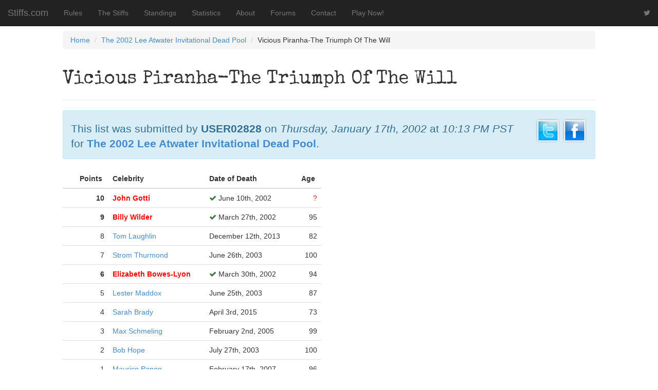

--- FILE ---
content_type: text/html; charset=UTF-8
request_url: https://stiffs.com/lists/8425
body_size: 2358
content:
<!DOCTYPE html><html lang="en"><head><meta charset="utf-8" /><meta name="viewport" content="width=device-width, initial-scale=1.0" /><meta name="description" content="The official home of The Lee Atwater Invitational Dead Pool" /><meta name="author" content="@stiffsdotcom" /><meta name="google-site-verification" content="l5JKuxre39xxKz_HzfNM8bWPf-jZRxVKOAGxBqZc9qM" /><meta property="fb:admins" content="627067201" /><title>Vicious Piranha-The Triumph Of The Will &mdash; Stiffs.com</title><link rel="stylesheet" media="screen" href="//maxcdn.bootstrapcdn.com/bootstrap/3.2.0/css/bootstrap.min.css" /><link rel="stylesheet" media="screen" href="//maxcdn.bootstrapcdn.com/font-awesome/4.1.0/css/font-awesome.min.css" /><style type="text/css">body {padding-top: 60px;padding-bottom: 40px;}</style><link href="https://stiffs.com/inc/css/stiffs.css" rel="stylesheet"><link href="//fonts.googleapis.com/css?family=Special+Elite" rel="stylesheet" type="text/css" /><!-- HTML5 shim, for IE6-8 support of HTML5 elements --><!--[if lt IE 9]><script src="//html5shim.googlecode.com/svn/trunk/html5.js"></script><![endif]--><script src="//code.jquery.com/jquery-latest.js"></script><script src="https://stiffs.com/inc/js/death2.js"></script><script src="https://stiffs.com/inc/js/death.js"></script><script src="https://stiffs.com/inc/js/death3.js"></script></head><body><nav class="navbar navbar-inverse navbar-fixed-top"><div class="container-fluid"><div class="navbar-header"><button type="button" class="navbar-toggle" data-toggle="collapse" data-target="#bs-example-navbar-collapse-1"><span class="sr-only">Toggle navigation</span><span class="icon-bar"></span><span class="icon-bar"></span><span class="icon-bar"></span></button><a class="navbar-brand" href="//stiffs.com/">Stiffs.com</a></div><div class="collapse navbar-collapse" id="bs-example-navbar-collapse-1"><ul class="nav navbar-nav"><li><a href="http://stiffs.com/blog/rules">Rules</a></li><li><a href="/stiffs">The Stiffs</a></li><li><a href="/standings">Standings</a></li><li><a href="/statistics">Statistics</a></li><li><a href="http://stiffs.com/blog/about">About</a></li><li><a href="http://stiffs.com/forum/" target="_blank">Forums</a></li><li><a href="https://stiffs.com/contact">Contact</a></li><li><a href="https://stiffs.com/enter">Play Now!</a></li></ul><ul class="nav navbar-right navbar-nav"><li><a target="_blank" href="http://twitter.com/stiffsdotcom"><i class="fa fa-twitter"></i></a></li></ul></div><!-- /.navbar-collapse --></div><!-- /.container-fluid --></nav><div class="container-fluid"><div class="row"><div class="col-md-1">&nbsp;</div><div class="col-md-10">

<ul class="breadcrumb">
<li><a href="//stiffs.com/">Home</a> <span class="divider"></span></li>
<li><a href="//stiffs.com/standings/?gameid=17">The 2002 Lee Atwater Invitational Dead Pool</a> <span class="divider"></span></li>
<li>Vicious Piranha-The Triumph Of The Will </li>
</ul>
<div class="page-header"><h1 class="special">Vicious Piranha-The Triumph Of The Will</h1></div><div class="row"><div class="col-md-12"><div class="alert alert-block alert-info"><p class="pull-right" style="padding-left:20px;"><a rel="nofollow" title="Share on Twitter" target="_blank" href="http://twitter.com/home?status=Vicious%20Piranha-The%20Triumph%20Of%20The%20Will%20//stiffs.com/lists/8425%20via%20@stiffsdotcom" ><img alt="Share on Twitter" src="//stiffs.com/m/images/social/twitter.png" width="48" height="48" /></a> <a rel="nofollow" title="Share on Facebook" target="_blank" href="http://www.facebook.com/share.php?u=//stiffs.com/lists/8425"><img alt="Share on Facebook" src="//stiffs.com/m/images/social/facebook.png" width="48" height="48" /></a></p><p class="lead">This list was submitted by <strong>USER02828</strong> on <span style="white-space: nowrap;"><em>Thursday, January 17th, 2002</em></span> at <span style="white-space: nowrap;"><em>10:13 PM PST</em></span> for <span style="white-space: nowrap;"><strong><a href="//stiffs.com/standings/?gameid=17">The 2002 Lee Atwater Invitational Dead Pool</a></strong>.</span></p></div></div></div><div class="row"><div class="col-md-6"><table class="table table-hover"><thead><tr><th style="text-align:right;">Points&nbsp;</th><th>Celebrity&nbsp;</th><th>Date of Death&nbsp;</th><th style="text-align:right;">Age&nbsp;</th></tr></thead><tbody><tr><td style="text-align:right;font-weight:bold;">10</td><td><strong><a style="color:red;" href="//stiffs.com/celebrity/johngotti">John Gotti</a></strong></td><td><i class="fa fa-check text-success"></i> June 10th, 2002</td><td style="text-align:right;"><span style="color:red;">?</span></td></tr><tr><td style="text-align:right;font-weight:bold;">9</td><td><strong><a style="color:red;" href="//stiffs.com/celebrity/billywilder">Billy Wilder</a></strong></td><td><i class="fa fa-check text-success"></i> March 27th, 2002</td><td style="text-align:right;">95</td></tr><tr><td style="text-align:right;">8</td><td><a href="//stiffs.com/celebrity/tomlaughlin">Tom Laughlin</a></td><td>December 12th, 2013</td><td style="text-align:right;">82</td></tr><tr><td style="text-align:right;">7</td><td><a href="//stiffs.com/celebrity/stromthurmond">Strom Thurmond</a></td><td>June 26th, 2003</td><td style="text-align:right;">100</td></tr><tr><td style="text-align:right;font-weight:bold;">6</td><td><strong><a style="color:red;" href="//stiffs.com/celebrity/elizabethboweslyon">Elizabeth Bowes-Lyon</a></strong></td><td><i class="fa fa-check text-success"></i> March 30th, 2002</td><td style="text-align:right;">94</td></tr><tr><td style="text-align:right;">5</td><td><a href="//stiffs.com/celebrity/lestermaddox">Lester Maddox</a></td><td>June 25th, 2003</td><td style="text-align:right;">87</td></tr><tr><td style="text-align:right;">4</td><td><a href="//stiffs.com/celebrity/sarahbrady">Sarah Brady</a></td><td>April 3rd, 2015</td><td style="text-align:right;">73</td></tr><tr><td style="text-align:right;">3</td><td><a href="//stiffs.com/celebrity/maxschmeling">Max Schmeling</a></td><td>February 2nd, 2005</td><td style="text-align:right;">99</td></tr><tr><td style="text-align:right;">2</td><td><a href="//stiffs.com/celebrity/bobhope">Bob Hope</a></td><td>July 27th, 2003</td><td style="text-align:right;">100</td></tr><tr><td style="text-align:right;">1</td><td><a href="//stiffs.com/celebrity/mauricepapon">Maurice Papon</a></td><td>February 17th, 2007</td><td style="text-align:right;">96</td></tr><tr></tr></tbody><tfoot><tr class="success"><td style="text-align:right;"><strong>25 points</strong></td><td>&nbsp;</td><td><strong>3 hits</strong></td><td>&nbsp;</td></tr></tfoot></table></div><div class="col-md-6"></div></div></div><div class="col-md-1">&nbsp;</div></div></div><br style="margin-bottom:80px;" /><nav class="navbar navbar-inverse"><div class="container"><p class="navbar-text pull-right special white">Pick some famous people you think are going to die soon. Whoever gets the most right wins.</p><p class="navbar-text special white">&copy; 2025 Stiffs.com</p></div></nav><div class="row-fluid" style="padding-top:100px;"><div class="col-md-8">&nbsp;</div><div class="col-md-4"><div class="well special"><h3><a href="//stiffs.com/celebrity/deanmartin">Guess the Stiff!</a></h3><p>When the moon hits your eye like a big fifth of rye, that's la morte.</p><p class="text-right"><cite>(d) December 25th, 1995</cite></p></div></div></div><script type="text/javascript" src="//maxcdn.bootstrapcdn.com/bootstrap/3.2.0/js/bootstrap.min.js"></script><script type="text/javascript" src="https://stiffs.com/inc/bootstrap/js/bootstrap-datepicker.js"></script></body></html>